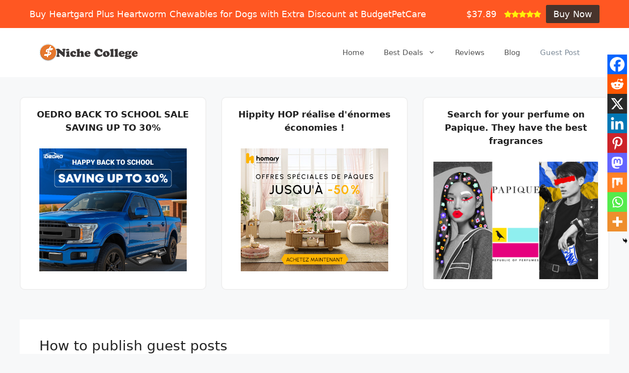

--- FILE ---
content_type: text/html; charset=utf-8
request_url: https://www.google.com/recaptcha/api2/aframe
body_size: 269
content:
<!DOCTYPE HTML><html><head><meta http-equiv="content-type" content="text/html; charset=UTF-8"></head><body><script nonce="8GLm99zDx_YrQ5YxRjmyCA">/** Anti-fraud and anti-abuse applications only. See google.com/recaptcha */ try{var clients={'sodar':'https://pagead2.googlesyndication.com/pagead/sodar?'};window.addEventListener("message",function(a){try{if(a.source===window.parent){var b=JSON.parse(a.data);var c=clients[b['id']];if(c){var d=document.createElement('img');d.src=c+b['params']+'&rc='+(localStorage.getItem("rc::a")?sessionStorage.getItem("rc::b"):"");window.document.body.appendChild(d);sessionStorage.setItem("rc::e",parseInt(sessionStorage.getItem("rc::e")||0)+1);localStorage.setItem("rc::h",'1768436964926');}}}catch(b){}});window.parent.postMessage("_grecaptcha_ready", "*");}catch(b){}</script></body></html>

--- FILE ---
content_type: text/css
request_url: https://by3.org/wp-content/uploads/generateblocks/style-76.css?ver=1765688292
body_size: 1741
content:
.gb-container-1a6df41d > .gb-inside-container{padding:40px;max-width:1280px;margin-left:auto;margin-right:auto;}.gb-grid-wrapper > .gb-grid-column-1a6df41d > .gb-container{display:flex;flex-direction:column;height:100%;}.gb-container-d3ec85f4{border-radius:10px;border:2px solid var(--base);background-color:#ffffff;}.gb-container-d3ec85f4 > .gb-inside-container{padding:20px;}.gb-grid-wrapper > .gb-grid-column-d3ec85f4{width:33.33%;}.gb-grid-wrapper > .gb-grid-column-d3ec85f4 > .gb-container{display:flex;flex-direction:column;height:100%;}.gb-container-102e3c20{border-radius:10px;border:2px solid var(--base);background-color:#ffffff;}.gb-container-102e3c20 > .gb-inside-container{padding:20px;}.gb-grid-wrapper > .gb-grid-column-102e3c20{width:33.33%;}.gb-grid-wrapper > .gb-grid-column-102e3c20 > .gb-container{display:flex;flex-direction:column;height:100%;}.gb-container-b4b858e4{border-radius:10px;border:2px solid var(--base);background-color:#ffffff;}.gb-container-b4b858e4 > .gb-inside-container{padding:20px;}.gb-grid-wrapper > .gb-grid-column-b4b858e4{width:33.33%;}.gb-grid-wrapper > .gb-grid-column-b4b858e4 > .gb-container{display:flex;flex-direction:column;height:100%;}.gb-grid-wrapper-ca238ab7{display:flex;flex-wrap:wrap;margin-left:-30px;}.gb-grid-wrapper-ca238ab7 > .gb-grid-column{box-sizing:border-box;padding-left:30px;}@media (max-width: 767px) {.gb-grid-wrapper > .gb-grid-column-d3ec85f4{width:100%;}.gb-grid-wrapper > .gb-grid-column-102e3c20{width:100%;}.gb-grid-wrapper > .gb-grid-column-b4b858e4{width:100%;}}:root{--gb-container-width:1200px;}.gb-container .wp-block-image img{vertical-align:middle;}.gb-grid-wrapper .wp-block-image{margin-bottom:0;}.gb-highlight{background:none;}.gb-shape{line-height:0;}